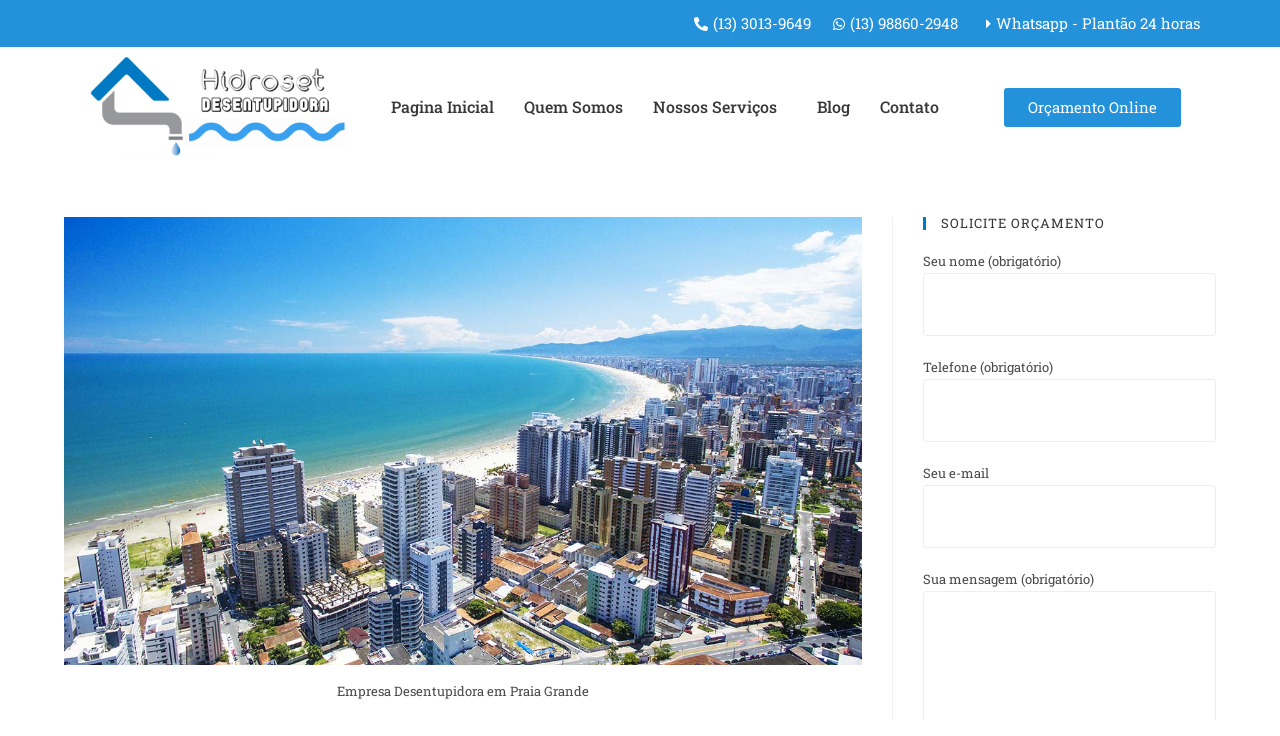

--- FILE ---
content_type: text/css
request_url: https://hidrosetdesentupidora.com.br/wp-content/uploads/elementor/css/post-3199.css?ver=1750946360
body_size: 417
content:
.elementor-3199 .elementor-element.elementor-element-b8c27ad:not(.elementor-motion-effects-element-type-background), .elementor-3199 .elementor-element.elementor-element-b8c27ad > .elementor-motion-effects-container > .elementor-motion-effects-layer{background-color:#2492da;}.elementor-3199 .elementor-element.elementor-element-b8c27ad{transition:background 0.3s, border 0.3s, border-radius 0.3s, box-shadow 0.3s;}.elementor-3199 .elementor-element.elementor-element-b8c27ad > .elementor-background-overlay{transition:background 0.3s, border-radius 0.3s, opacity 0.3s;}.elementor-3199 .elementor-element.elementor-element-4907468 .elementor-icon-list-icon i{color:#FFFFFF;transition:color 0.3s;}.elementor-3199 .elementor-element.elementor-element-4907468 .elementor-icon-list-icon svg{fill:#FFFFFF;transition:fill 0.3s;}.elementor-3199 .elementor-element.elementor-element-4907468{--e-icon-list-icon-size:14px;--icon-vertical-offset:0px;}.elementor-3199 .elementor-element.elementor-element-4907468 .elementor-icon-list-text{color:#FFFFFF;transition:color 0.3s;}.elementor-3199 .elementor-element.elementor-element-bbf8da5 > .elementor-container > .elementor-column > .elementor-widget-wrap{align-content:center;align-items:center;}.elementor-3199 .elementor-element.elementor-element-860eb63 .menu-item a.hfe-menu-item{padding-left:15px;padding-right:15px;}.elementor-3199 .elementor-element.elementor-element-860eb63 .menu-item a.hfe-sub-menu-item{padding-left:calc( 15px + 20px );padding-right:15px;}.elementor-3199 .elementor-element.elementor-element-860eb63 .hfe-nav-menu__layout-vertical .menu-item ul ul a.hfe-sub-menu-item{padding-left:calc( 15px + 40px );padding-right:15px;}.elementor-3199 .elementor-element.elementor-element-860eb63 .hfe-nav-menu__layout-vertical .menu-item ul ul ul a.hfe-sub-menu-item{padding-left:calc( 15px + 60px );padding-right:15px;}.elementor-3199 .elementor-element.elementor-element-860eb63 .hfe-nav-menu__layout-vertical .menu-item ul ul ul ul a.hfe-sub-menu-item{padding-left:calc( 15px + 80px );padding-right:15px;}.elementor-3199 .elementor-element.elementor-element-860eb63 .menu-item a.hfe-menu-item, .elementor-3199 .elementor-element.elementor-element-860eb63 .menu-item a.hfe-sub-menu-item{padding-top:15px;padding-bottom:15px;}.elementor-3199 .elementor-element.elementor-element-860eb63 ul.sub-menu{width:220px;}.elementor-3199 .elementor-element.elementor-element-860eb63 .sub-menu a.hfe-sub-menu-item,
						 .elementor-3199 .elementor-element.elementor-element-860eb63 nav.hfe-dropdown li a.hfe-menu-item,
						 .elementor-3199 .elementor-element.elementor-element-860eb63 nav.hfe-dropdown li a.hfe-sub-menu-item,
						 .elementor-3199 .elementor-element.elementor-element-860eb63 nav.hfe-dropdown-expandible li a.hfe-menu-item,
						 .elementor-3199 .elementor-element.elementor-element-860eb63 nav.hfe-dropdown-expandible li a.hfe-sub-menu-item{padding-top:15px;padding-bottom:15px;}.elementor-3199 .elementor-element.elementor-element-860eb63 .hfe-nav-menu__toggle{margin:0 auto;}.elementor-3199 .elementor-element.elementor-element-860eb63 a.hfe-menu-item, .elementor-3199 .elementor-element.elementor-element-860eb63 a.hfe-sub-menu-item{font-size:16px;font-weight:500;}.elementor-3199 .elementor-element.elementor-element-860eb63 .menu-item a.hfe-menu-item, .elementor-3199 .elementor-element.elementor-element-860eb63 .sub-menu a.hfe-sub-menu-item{color:#383838;}.elementor-3199 .elementor-element.elementor-element-860eb63 .menu-item a.hfe-menu-item:hover,
								.elementor-3199 .elementor-element.elementor-element-860eb63 .sub-menu a.hfe-sub-menu-item:hover,
								.elementor-3199 .elementor-element.elementor-element-860eb63 .menu-item.current-menu-item a.hfe-menu-item,
								.elementor-3199 .elementor-element.elementor-element-860eb63 .menu-item a.hfe-menu-item.highlighted,
								.elementor-3199 .elementor-element.elementor-element-860eb63 .menu-item a.hfe-menu-item:focus{color:var( --e-global-color-203b42e0 );}.elementor-3199 .elementor-element.elementor-element-860eb63 .menu-item.current-menu-item a.hfe-menu-item,
								.elementor-3199 .elementor-element.elementor-element-860eb63 .menu-item.current-menu-ancestor a.hfe-menu-item{color:var( --e-global-color-primary );}.elementor-3199 .elementor-element.elementor-element-860eb63 .sub-menu,
								.elementor-3199 .elementor-element.elementor-element-860eb63 nav.hfe-dropdown,
								.elementor-3199 .elementor-element.elementor-element-860eb63 nav.hfe-dropdown-expandible,
								.elementor-3199 .elementor-element.elementor-element-860eb63 nav.hfe-dropdown .menu-item a.hfe-menu-item,
								.elementor-3199 .elementor-element.elementor-element-860eb63 nav.hfe-dropdown .menu-item a.hfe-sub-menu-item{background-color:#fff;}.elementor-3199 .elementor-element.elementor-element-860eb63 .sub-menu li.menu-item:not(:last-child),
						.elementor-3199 .elementor-element.elementor-element-860eb63 nav.hfe-dropdown li.menu-item:not(:last-child),
						.elementor-3199 .elementor-element.elementor-element-860eb63 nav.hfe-dropdown-expandible li.menu-item:not(:last-child){border-bottom-style:solid;border-bottom-color:#c4c4c4;border-bottom-width:1px;}.elementor-3199 .elementor-element.elementor-element-f80f7b5 .elementor-button{background-color:#2492da;fill:#FFFFFF;color:#FFFFFF;}.elementor-3199 .elementor-element.elementor-element-f80f7b5 .elementor-button:hover, .elementor-3199 .elementor-element.elementor-element-f80f7b5 .elementor-button:focus{background-color:var( --e-global-color-primary );color:#FFFFFF;}.elementor-3199 .elementor-element.elementor-element-f80f7b5 .elementor-button:hover svg, .elementor-3199 .elementor-element.elementor-element-f80f7b5 .elementor-button:focus svg{fill:#FFFFFF;}@media(max-width:767px){.elementor-3199 .elementor-element.elementor-element-18abf8d{width:70%;}.elementor-3199 .elementor-element.elementor-element-860c164{width:30%;}}@media(min-width:768px){.elementor-3199 .elementor-element.elementor-element-18abf8d{width:25.964%;}.elementor-3199 .elementor-element.elementor-element-860c164{width:55.105%;}.elementor-3199 .elementor-element.elementor-element-4a9716f{width:18.207%;}}@media(max-width:1024px) and (min-width:768px){.elementor-3199 .elementor-element.elementor-element-18abf8d{width:40%;}.elementor-3199 .elementor-element.elementor-element-860c164{width:10%;}.elementor-3199 .elementor-element.elementor-element-4a9716f{width:50%;}}

--- FILE ---
content_type: text/css
request_url: https://hidrosetdesentupidora.com.br/wp-content/uploads/elementor/css/post-3219.css?ver=1750946360
body_size: 16
content:
.elementor-3219 .elementor-element.elementor-element-e04e8dc{padding:50px 50px 50px 50px;}.elementor-3219 .elementor-element.elementor-element-2a89c60 > .elementor-widget-container{padding:0px 0px 0px 5px;border-style:solid;border-width:0px 0px 0px 5px;border-color:#0079C2;border-radius:0px 0px 0px 0px;}.elementor-3219 .elementor-element.elementor-element-1174130 > .elementor-widget-container{padding:0px 0px 0px 5px;border-style:solid;border-width:0px 0px 0px 5px;border-color:#0079C2;border-radius:0px 0px 0px 0px;}.elementor-3219 .elementor-element.elementor-element-4658ea9 > .elementor-widget-container{padding:0px 0px 0px 5px;border-style:solid;border-width:0px 0px 0px 5px;border-color:#0079C2;border-radius:0px 0px 0px 0px;}.elementor-3219 .elementor-element.elementor-element-65490ad > .elementor-widget-container{padding:0px 0px 0px 5px;border-style:solid;border-width:0px 0px 0px 5px;border-color:#0079C2;border-radius:0px 0px 0px 0px;}.elementor-3219 .elementor-element.elementor-element-ca0a9f5{--grid-template-columns:repeat(0, auto);--grid-column-gap:5px;--grid-row-gap:0px;}.elementor-3219 .elementor-element.elementor-element-a4b50b1:not(.elementor-motion-effects-element-type-background), .elementor-3219 .elementor-element.elementor-element-a4b50b1 > .elementor-motion-effects-container > .elementor-motion-effects-layer{background-color:#0079C2;}.elementor-3219 .elementor-element.elementor-element-a4b50b1{transition:background 0.3s, border 0.3s, border-radius 0.3s, box-shadow 0.3s;}.elementor-3219 .elementor-element.elementor-element-a4b50b1 > .elementor-background-overlay{transition:background 0.3s, border-radius 0.3s, opacity 0.3s;}.elementor-3219 .elementor-element.elementor-element-7493014{text-align:center;color:#FFFFFF;}@media(max-width:1024px) and (min-width:768px){.elementor-3219 .elementor-element.elementor-element-87be5f8{width:50%;}.elementor-3219 .elementor-element.elementor-element-0ecbba5{width:50%;}.elementor-3219 .elementor-element.elementor-element-426503b{width:50%;}.elementor-3219 .elementor-element.elementor-element-09da4a0{width:50%;}}